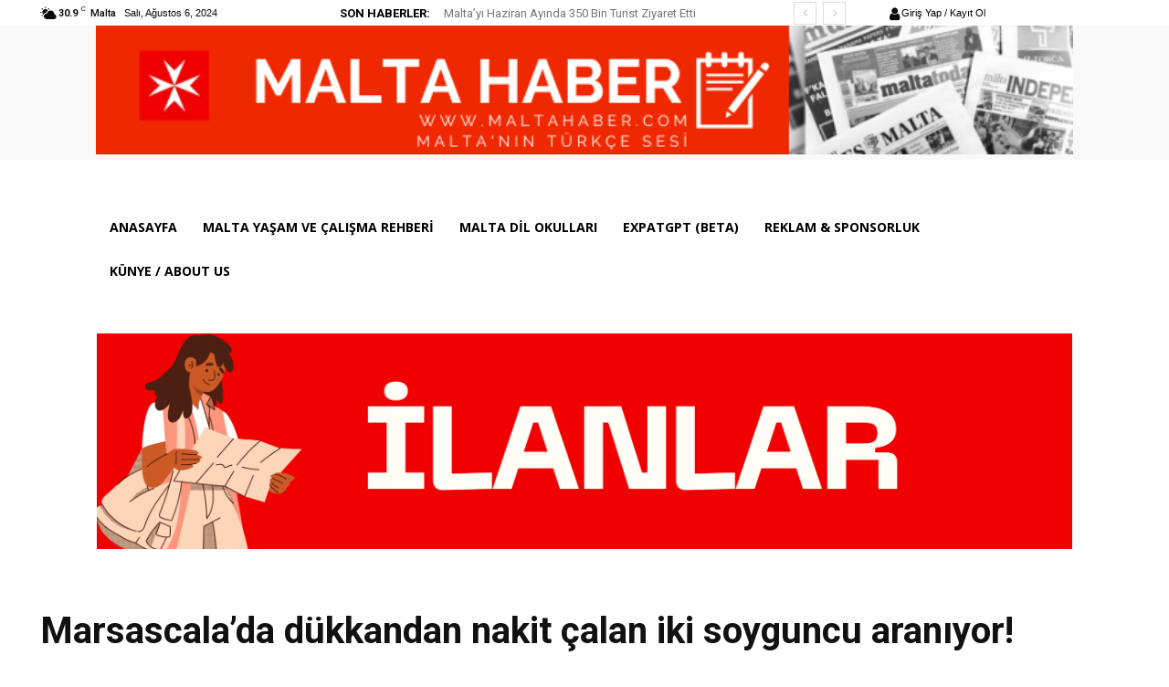

--- FILE ---
content_type: text/html; charset=utf-8
request_url: https://www.google.com/recaptcha/api2/aframe
body_size: 268
content:
<!DOCTYPE HTML><html><head><meta http-equiv="content-type" content="text/html; charset=UTF-8"></head><body><script nonce="TIAjMOM_TuSg4MKjp9qk_w">/** Anti-fraud and anti-abuse applications only. See google.com/recaptcha */ try{var clients={'sodar':'https://pagead2.googlesyndication.com/pagead/sodar?'};window.addEventListener("message",function(a){try{if(a.source===window.parent){var b=JSON.parse(a.data);var c=clients[b['id']];if(c){var d=document.createElement('img');d.src=c+b['params']+'&rc='+(localStorage.getItem("rc::a")?sessionStorage.getItem("rc::b"):"");window.document.body.appendChild(d);sessionStorage.setItem("rc::e",parseInt(sessionStorage.getItem("rc::e")||0)+1);localStorage.setItem("rc::h",'1768601901169');}}}catch(b){}});window.parent.postMessage("_grecaptcha_ready", "*");}catch(b){}</script></body></html>